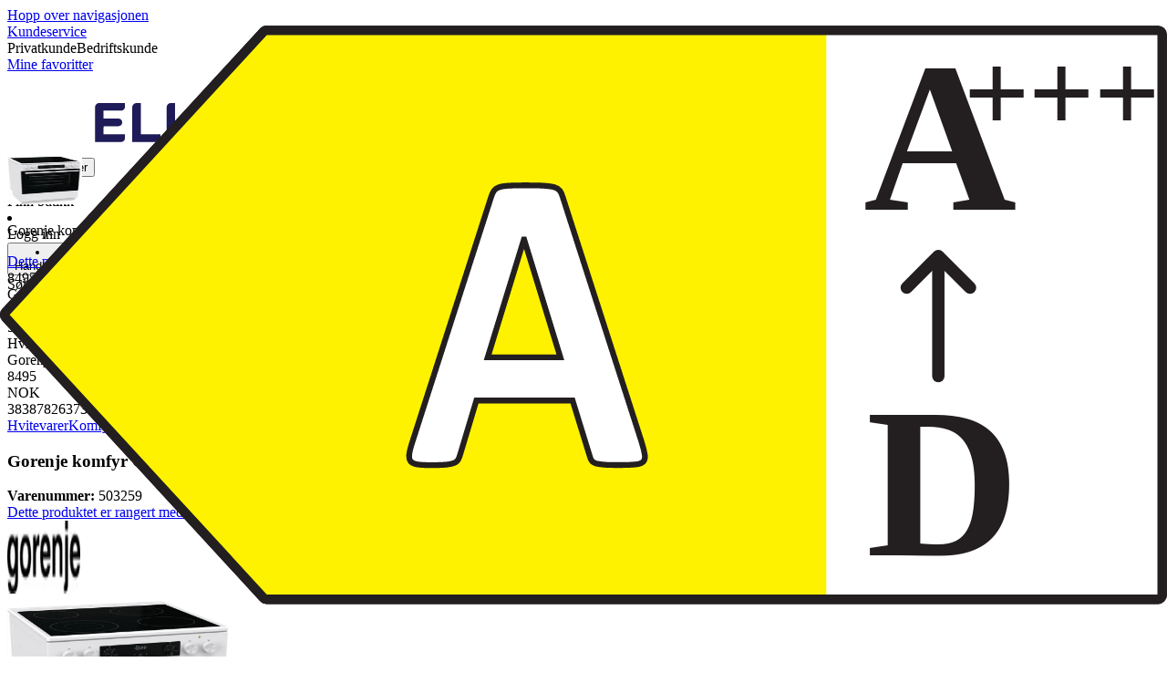

--- FILE ---
content_type: text/css; charset=utf-8
request_url: https://www.elkjop.no/_next/static/chunks/7d6f63801b811fb4.css?dpl=dpl_EJy77LpDWnY4iPmbAJxwRLqecuLh
body_size: 240
content:
#header-category-menu{grid-area:category-menu}#header-logo{grid-area:logo}#header-search-bar{grid-area:search-bar}#header-actions{grid-area:actions}.header{grid-template-columns:auto 1fr auto;grid-template-areas:"category-menu logo actions""search-bar search-bar search-bar"}@media screen and (min-width:768px){.header{grid-template-columns:auto auto 1fr auto;grid-template-areas:"category-menu logo search-bar actions";width:100%}}@media screen and (min-width:1280px){.header{grid-template-columns:auto auto 1fr auto;grid-template-areas:"logo category-menu search-bar actions";justify-content:space-between;height:90px}}


--- FILE ---
content_type: image/svg+xml
request_url: https://www.elkjop.no/content/icon/energyscales/apppd-a.svg?dpl=dpl_EJy77LpDWnY4iPmbAJxwRLqecuLh
body_size: 789
content:
<?xml version="1.0" encoding="UTF-8"?>
<svg xmlns="http://www.w3.org/2000/svg" viewBox="0 0 101.15 52.45">
  <defs>
    <style>
      .cls-1 {
        stroke-width: .82px;
      }

      .cls-1, .cls-2, .cls-3 {
        stroke: #231f20;
      }

      .cls-1, .cls-3 {
        fill: none;
        stroke-linecap: round;
        stroke-linejoin: round;
      }

      .cls-4 {
        font-size: 18.42px;
      }

      .cls-4, .cls-5 {
        fill: #231f20;
        font-family: Calibri-Bold, Calibri;
        font-weight: 700;
      }

      .cls-2 {
        stroke-miterlimit: 10;
        stroke-width: .5px;
      }

      .cls-2, .cls-6 {
        fill: #fff;
      }

      .cls-7 {
        fill: #fdb913;
      }

      .cls-7, .cls-8, .cls-6 {
        stroke-width: 0px;
      }

      .cls-5 {
        font-size: 10px;
      }

      .cls-8 {
        fill: #fff200;
      }

      .cls-3 {
        stroke-width: 1.07px;
      }
    </style>
  </defs>
  <g id="A">
    <rect class="cls-6" x="69.5" y=".73" width="31.33" height="49"/>
    <polygon class="cls-7" points="22.62 .77 .29 25.06 22.62 49.35 71.62 49.35 71.62 .77 22.62 .77"/>
    <path class="cls-1" d="M23.1.41h77.27c.2,0,.36.16.36.36v48.58c0,.2-.16.36-.36.36H23.1c-.1,0-.2-.04-.26-.12L.5,25.3c-.13-.14-.13-.35,0-.48L22.84.52c.07-.07.16-.12.26-.12Z"/>
    <g id="B">
      <rect class="cls-6" x="69.5" y=".73" width="31.33" height="49"/>
      <polygon class="cls-8" points="22.62 .77 .29 25.06 22.62 49.35 71.62 49.35 71.62 .77 22.62 .77"/>
      <path class="cls-2" d="M55.63,36.15c.14.45.22.8.26,1.06.03.26-.01.45-.14.58s-.35.21-.67.24c-.32.03-.76.05-1.32.05s-1.04,0-1.36-.03-.58-.06-.75-.11c-.17-.06-.29-.13-.36-.23-.07-.1-.13-.23-.17-.39l-1.49-4.83h-8.34l-1.41,4.7c-.05.17-.11.32-.18.44-.07.12-.19.21-.36.28-.17.07-.4.11-.7.14-.3.02-.7.04-1.19.04-.53,0-.94-.02-1.24-.06s-.5-.13-.62-.27c-.11-.14-.15-.34-.12-.6.03-.26.12-.61.26-1.04l6.85-21.31c.07-.21.15-.38.24-.51.09-.13.24-.23.44-.3.2-.07.48-.11.83-.13s.82-.03,1.41-.03c.67,0,1.21,0,1.61.03s.71.06.94.13.38.17.48.31.18.32.25.56l6.86,21.3ZM45.43,18.53h-.02l-3.14,10.21h6.3l-3.14-10.21Z"/>
      <path class="cls-1" d="M23.1.41h77.27c.2,0,.36.16.36.36v48.58c0,.2-.16.36-.36.36H23.1c-.1,0-.2-.04-.26-.12L.5,25.3c-.13-.14-.13-.35,0-.48L22.84.52c.07-.07.16-.12.26-.12Z"/>
    </g>
  </g>
  <g id="Layer_11" data-name="Layer 11">
    <g>
      <line class="cls-3" x1="81.33" y1="30.37" x2="81.33" y2="20.01"/>
      <polyline class="cls-3" points="84.08 22.71 81.33 19.96 78.59 22.71"/>
    </g>
    <text class="cls-4" transform="translate(75.04 45.94) scale(1 1.01)"><tspan x="0" y="0">D</tspan></text>
    <text class="cls-4" transform="translate(74.84 15.94) scale(1 1.01)"><tspan x="0" y="0">A</tspan></text>
    <text class="cls-5" transform="translate(83.5 9.24) scale(1 1.01)"><tspan x="0" y="0">+++</tspan></text>
  </g>
</svg>